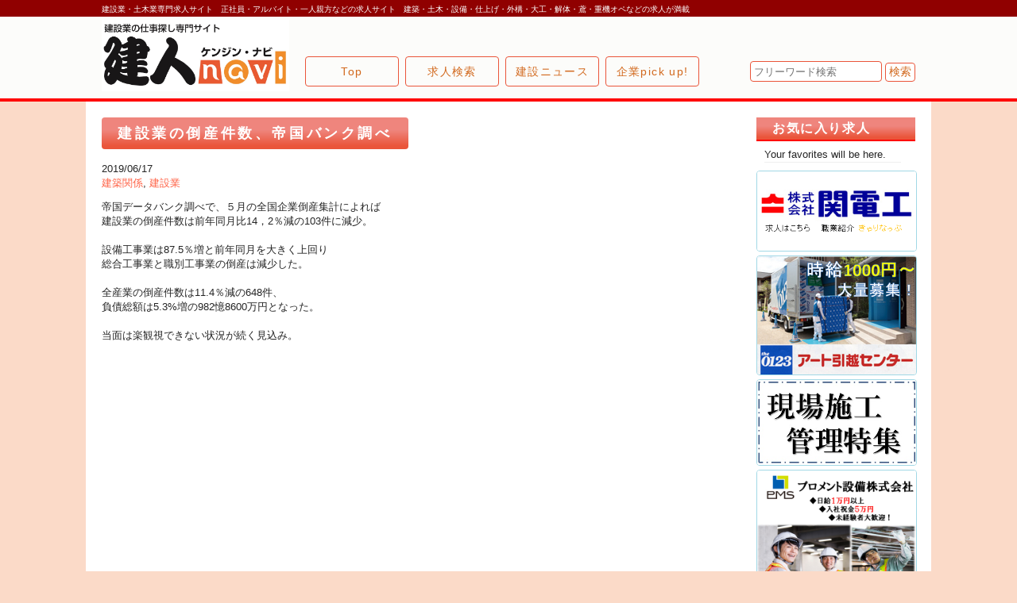

--- FILE ---
content_type: text/html; charset=UTF-8
request_url: https://kenjin-navi.com/archives/4864
body_size: 23060
content:
<!DOCTYPE html>
<html lang="ja">
<head>
	<meta charset="UTF-8">
	<!-- タイトル -->
	<title>建設業の倒産件数、帝国バンク調べ | 建人ナビ</title>
	<!--[if lt IE 9]>
	<script src="http://html5shiv.googlecode.com/svn/trunk/html5.js"></script>
	<![endif]-->
	

	<meta name="viewport" content="width=device-width,user-scalable=no,maximum-scale=1" />
	
	<!-- stylesheet -->
	<link rel="stylesheet" type="text/css" media="screen,print"
		href="https://kenjin-navi.com/wp/wp-content/themes/Nush3kenjin/style.css?1562572315" />
	
	<!-- stylesheet - bxslider -->
	<link href="https://kenjin-navi.com/wp/wp-content/themes/Nush3kenjin/js/jquery.bxslider.css" rel="stylesheet" />

	<!-- Favicon -->
	<link rel="Shortcut Icon" type="image/x-icon" href="http://kenjin-navi.com/wp/wp-content/uploads/2016/06/chara.png" />

	<link rel="alternate" type="application/atom+xml" title="建人ナビ Atom Feed" href="https://kenjin-navi.com/feed/atom" />
	<link rel="alternate" type="application/rss+xml" title="建人ナビ RSS Feed" href="https://kenjin-navi.com/feed" />
	<link rel="pingback" href="https://kenjin-navi.com/wp/xmlrpc.php" />
	
	
	    <script>
        var ajaxurl = 'https://kenjin-navi.com/wp/wp-admin/admin-ajax.php';
    </script>

<!-- All in One SEO Pack 3.2.7 によって Michael Torbert の Semper Fi Web Design[80,110] -->
<meta name="description"  content="帝国データバンク調べで、５月の全国企業倒産集計によれば 建設業の倒産件数は前年同月比14，2％減の103件に減少。 設備工事業は87.5％増と前年同月を大きく上回り 総合工事業と職別工事業の倒産は減少した。 全産業の倒産件数は11.4％減の648件、 負債総額は5.3%増の982憶8600万円となった。" />

<meta name="keywords"  content="建築関係,建設業" />

<script type="application/ld+json" class="aioseop-schema">{"@context":"https://schema.org","@graph":[{"@type":"Organization","@id":"https://kenjin-navi.com/#organization","url":"https://kenjin-navi.com/","name":"\u5efa\u4eba\u30ca\u30d3","sameAs":[]},{"@type":"WebSite","@id":"https://kenjin-navi.com/#website","url":"https://kenjin-navi.com/","name":"\u5efa\u4eba\u30ca\u30d3","publisher":{"@id":"https://kenjin-navi.com/#organization"}},{"@type":"WebPage","@id":"https://kenjin-navi.com/archives/4864#webpage","url":"https://kenjin-navi.com/archives/4864","inLanguage":"ja","name":"\u5efa\u8a2d\u696d\u306e\u5012\u7523\u4ef6\u6570\u3001\u5e1d\u56fd\u30d0\u30f3\u30af\u8abf\u3079","isPartOf":{"@id":"https://kenjin-navi.com/#website"},"datePublished":"2019-06-17T04:13:12+00:00","dateModified":"2019-06-17T06:17:44+00:00"},{"@type":"Article","@id":"https://kenjin-navi.com/archives/4864#article","isPartOf":{"@id":"https://kenjin-navi.com/archives/4864#webpage"},"author":{"@id":"https://kenjin-navi.com/archives/author/wpmaster#author"},"headline":"\u5efa\u8a2d\u696d\u306e\u5012\u7523\u4ef6\u6570\u3001\u5e1d\u56fd\u30d0\u30f3\u30af\u8abf\u3079","datePublished":"2019-06-17T04:13:12+00:00","dateModified":"2019-06-17T06:17:44+00:00","commentCount":0,"mainEntityOfPage":{"@id":"https://kenjin-navi.com/archives/4864#webpage"},"publisher":{"@id":"https://kenjin-navi.com/#organization"},"articleSection":"\u5efa\u7bc9\u95a2\u4fc2, \u5efa\u8a2d\u696d"},{"@type":"Person","@id":"https://kenjin-navi.com/archives/author/wpmaster#author","name":"wpmaster","sameAs":[],"image":{"@type":"ImageObject","@id":"https://kenjin-navi.com/#personlogo","url":"https://secure.gravatar.com/avatar/5f0d198e5766139f37d724a2714718ee?s=96&d=mm&r=g","width":96,"height":96,"caption":"wpmaster"}}]}</script>
<link rel="canonical" href="https://kenjin-navi.com/archives/4864" />
<meta property="og:type" content="article" />
<meta property="og:title" content="建設業の倒産件数、帝国バンク調べ | 建人ナビ" />
<meta property="og:description" content="帝国データバンク調べで、５月の全国企業倒産集計によれば 建設業の倒産件数は前年同月比14，2％減の103件に減少。 設備工事業は87.5％増と前年同月を大きく上回り 総合工事業と職別工事業の倒産は減少した。 全産業の倒産件数は11.4％減の648件、 負債総額は5.3%増の982憶8600万円となった。 当面は楽観視できない状況が続く見込み。" />
<meta property="og:url" content="https://kenjin-navi.com/archives/4864" />
<meta property="og:site_name" content="建人ナビ" />
<meta property="article:published_time" content="2019-06-17T04:13:12Z" />
<meta property="article:modified_time" content="2019-06-17T06:17:44Z" />
<meta name="twitter:card" content="summary" />
<meta name="twitter:title" content="建設業の倒産件数、帝国バンク調べ | 建人ナビ" />
<meta name="twitter:description" content="帝国データバンク調べで、５月の全国企業倒産集計によれば 建設業の倒産件数は前年同月比14，2％減の103件に減少。 設備工事業は87.5％増と前年同月を大きく上回り 総合工事業と職別工事業の倒産は減少した。 全産業の倒産件数は11.4％減の648件、 負債総額は5.3%増の982憶8600万円となった。 当面は楽観視できない状況が続く見込み。" />
<!-- All in One SEO Pack -->
<link rel='dns-prefetch' href='//s.w.org' />
<link rel="alternate" type="application/rss+xml" title="建人ナビ &raquo; 建設業の倒産件数、帝国バンク調べ のコメントのフィード" href="https://kenjin-navi.com/archives/4864/feed" />
		<script type="text/javascript">
			window._wpemojiSettings = {"baseUrl":"https:\/\/s.w.org\/images\/core\/emoji\/11\/72x72\/","ext":".png","svgUrl":"https:\/\/s.w.org\/images\/core\/emoji\/11\/svg\/","svgExt":".svg","source":{"concatemoji":"https:\/\/kenjin-navi.com\/wp\/wp-includes\/js\/wp-emoji-release.min.js?ver=5.0.22"}};
			!function(e,a,t){var n,r,o,i=a.createElement("canvas"),p=i.getContext&&i.getContext("2d");function s(e,t){var a=String.fromCharCode;p.clearRect(0,0,i.width,i.height),p.fillText(a.apply(this,e),0,0);e=i.toDataURL();return p.clearRect(0,0,i.width,i.height),p.fillText(a.apply(this,t),0,0),e===i.toDataURL()}function c(e){var t=a.createElement("script");t.src=e,t.defer=t.type="text/javascript",a.getElementsByTagName("head")[0].appendChild(t)}for(o=Array("flag","emoji"),t.supports={everything:!0,everythingExceptFlag:!0},r=0;r<o.length;r++)t.supports[o[r]]=function(e){if(!p||!p.fillText)return!1;switch(p.textBaseline="top",p.font="600 32px Arial",e){case"flag":return s([55356,56826,55356,56819],[55356,56826,8203,55356,56819])?!1:!s([55356,57332,56128,56423,56128,56418,56128,56421,56128,56430,56128,56423,56128,56447],[55356,57332,8203,56128,56423,8203,56128,56418,8203,56128,56421,8203,56128,56430,8203,56128,56423,8203,56128,56447]);case"emoji":return!s([55358,56760,9792,65039],[55358,56760,8203,9792,65039])}return!1}(o[r]),t.supports.everything=t.supports.everything&&t.supports[o[r]],"flag"!==o[r]&&(t.supports.everythingExceptFlag=t.supports.everythingExceptFlag&&t.supports[o[r]]);t.supports.everythingExceptFlag=t.supports.everythingExceptFlag&&!t.supports.flag,t.DOMReady=!1,t.readyCallback=function(){t.DOMReady=!0},t.supports.everything||(n=function(){t.readyCallback()},a.addEventListener?(a.addEventListener("DOMContentLoaded",n,!1),e.addEventListener("load",n,!1)):(e.attachEvent("onload",n),a.attachEvent("onreadystatechange",function(){"complete"===a.readyState&&t.readyCallback()})),(n=t.source||{}).concatemoji?c(n.concatemoji):n.wpemoji&&n.twemoji&&(c(n.twemoji),c(n.wpemoji)))}(window,document,window._wpemojiSettings);
		</script>
		<style type="text/css">
img.wp-smiley,
img.emoji {
	display: inline !important;
	border: none !important;
	box-shadow: none !important;
	height: 1em !important;
	width: 1em !important;
	margin: 0 .07em !important;
	vertical-align: -0.1em !important;
	background: none !important;
	padding: 0 !important;
}
</style>
<link rel='stylesheet' id='wpfp-css' href='https://kenjin-navi.com/wp/wp-content/plugins/wp-favorite-posts/wpfp.css' type='text/css' />
<link rel='stylesheet' id='wp-block-library-css'  href='https://kenjin-navi.com/wp/wp-includes/css/dist/block-library/style.min.css?ver=5.0.22' type='text/css' media='all' />
<link rel='stylesheet' id='contact-form-7-css'  href='https://kenjin-navi.com/wp/wp-content/plugins/contact-form-7/includes/css/styles.css?ver=5.1.1' type='text/css' media='all' />
<link rel='stylesheet' id='wp-pagenavi-css'  href='https://kenjin-navi.com/wp/wp-content/plugins/wp-pagenavi/pagenavi-css.css?ver=2.70' type='text/css' media='all' />
<link rel='stylesheet' id='jquery-ui-smoothness-css'  href='https://kenjin-navi.com/wp/wp-content/plugins/contact-form-7/includes/js/jquery-ui/themes/smoothness/jquery-ui.min.css?ver=1.11.4' type='text/css' media='screen' />
<link rel='stylesheet' id='jquery.lightbox.min.css-css'  href='https://kenjin-navi.com/wp/wp-content/plugins/wp-jquery-lightbox/styles/lightbox.min.css?ver=1.4.8.2' type='text/css' media='all' />
<script type='text/javascript' src='https://kenjin-navi.com/wp/wp-includes/js/jquery/jquery.js?ver=1.12.4'></script>
<script type='text/javascript' src='https://kenjin-navi.com/wp/wp-includes/js/jquery/jquery-migrate.min.js?ver=1.4.1'></script>
<script type='text/javascript' src='https://kenjin-navi.com/wp/wp-content/themes/Nush3kenjin/js/jquery.bxslider.min.js?ver=5.0.22'></script>
<script type='text/javascript' src='https://kenjin-navi.com/wp/wp-content/themes/Nush3kenjin/script.php?ver=5.0.22'></script>
<script type='text/javascript' src='https://kenjin-navi.com/wp/wp-content/plugins/wp-favorite-posts/script.js?ver=1.6.8'></script>
<link rel='https://api.w.org/' href='https://kenjin-navi.com/wp-json/' />
<link rel="EditURI" type="application/rsd+xml" title="RSD" href="https://kenjin-navi.com/wp/xmlrpc.php?rsd" />
<link rel="wlwmanifest" type="application/wlwmanifest+xml" href="https://kenjin-navi.com/wp/wp-includes/wlwmanifest.xml" /> 
<link rel='prev' title='改正建設業法が成立' href='https://kenjin-navi.com/archives/4862' />
<link rel='next' title='青森の元気な建設業者ガイドブック昨年に続き２回目の作成' href='https://kenjin-navi.com/archives/4868' />
<meta name="generator" content="WordPress 5.0.22" />
<link rel='shortlink' href='https://kenjin-navi.com/?p=4864' />
<link rel="alternate" type="application/json+oembed" href="https://kenjin-navi.com/wp-json/oembed/1.0/embed?url=https%3A%2F%2Fkenjin-navi.com%2Farchives%2F4864" />
<link rel="alternate" type="text/xml+oembed" href="https://kenjin-navi.com/wp-json/oembed/1.0/embed?url=https%3A%2F%2Fkenjin-navi.com%2Farchives%2F4864&#038;format=xml" />
<script type="text/javascript">
	window._se_plugin_version = '8.1.9';
</script>

<!-- Global site tag (gtag.js) - Google Ads: 775838516 --> <script async src="https://www.googletagmanager.com/gtag/js?id=AW-775838516"></script><script> window.dataLayer = window.dataLayer || []; function gtag(){dataLayer.push(arguments);} gtag('js', new Date()); gtag('config', 'AW-775838516'); </script>
	
<script>
  (function(i,s,o,g,r,a,m){i['GoogleAnalyticsObject']=r;i[r]=i[r]||function(){
  (i[r].q=i[r].q||[]).push(arguments)},i[r].l=1*new Date();a=s.createElement(o),
  m=s.getElementsByTagName(o)[0];a.async=1;a.src=g;m.parentNode.insertBefore(a,m)
  })(window,document,'script','https://www.google-analytics.com/analytics.js','ga');

  ga('create', 'UA-84831521-1', 'auto');
  ga('send', 'pageview');
gtag('config', 'AW-775838516');
</script>


	
</head>


<body>
<!-- ヘッダー -->
<header>
		<h2><div class="container">建設業・土木業専門求人サイト　正社員・アルバイト・一人親方などの求人サイト　建築・土木・設備・仕上げ・外構・大工・解体・鳶・重機オペなどの求人が満載</div></h2>
	
<div class="container">
	<!-- ロゴ -->
	<div id="headerlogo">
	<a href="https://kenjin-navi.com">
	<img src="http://kenjin-navi.com/wp/wp-content/uploads/2019/07/logo-1.jpg" alt="建人ナビ" /></a>	
	</div>

	<!-- 情報 -->
	<div id="headerinfo">
	<form role="search" method="get" id="searchform" action="https://kenjin-navi.com/">
    <div><label class="screen-reader-text" for="s">Search for:</label>
        <input type="text" value="" name="s" id="s" placeholder="フリーワード検索" />
	<input type="hidden" value="job" name="post_type" id="post_type" />
        <input type="submit" id="searchsubmit" value="検索" />
    </div>
</form>	</div>


<nav>
<div class="menu-%e3%83%a1%e3%82%a4%e3%83%b3%e3%83%a1%e3%83%8b%e3%83%a5%e3%83%bc-container"><ul id="menu-%e3%83%a1%e3%82%a4%e3%83%b3%e3%83%a1%e3%83%8b%e3%83%a5%e3%83%bc" class="menu"><li id="menu-item-8" class="menu-item menu-item-type-post_type menu-item-object-page menu-item-home menu-item-8"><a href="https://kenjin-navi.com/">Top</a></li>
<li id="menu-item-28" class="menu-item menu-item-type-post_type menu-item-object-page menu-item-28"><a href="https://kenjin-navi.com/jobsearch">求人検索</a></li>
<li id="menu-item-29" class="menu-item menu-item-type-post_type menu-item-object-page menu-item-29"><a href="https://kenjin-navi.com/news">建設ニュース</a></li>
<li id="menu-item-57" class="menu-item menu-item-type-post_type menu-item-object-page menu-item-57"><a href="https://kenjin-navi.com/special">企業pick up!</a></li>
</ul></div><div style="clear:both;"></div>
</nav>

</div>
<div style="clear:both;"></div>

</header>





<!-- コンテンツ -->
<div id="main" class="container">


<!-- TOP画像 -->


<article>

<h1>建設業の倒産件数、帝国バンク調べ</h1>
<section>
<div class="date">2019/06/17</div>
<div class="cate"><a href="https://kenjin-navi.com/archives/category/%e5%bb%ba%e7%af%89%e9%96%a2%e4%bf%82" rel="category tag">建築関係</a>, <a href="https://kenjin-navi.com/archives/category/%e5%bb%ba%e8%a8%ad%e6%a5%ad" rel="category tag">建設業</a></div>

<p>
帝国データバンク調べで、５月の全国企業倒産集計によれば<br />
建設業の倒産件数は前年同月比14，2％減の103件に減少。<br />
<br />
設備工事業は87.5％増と前年同月を大きく上回り<br />
総合工事業と職別工事業の倒産は減少した。<br />
<br />
全産業の倒産件数は11.4％減の648件、<br />
負債総額は5.3%増の982憶8600万円となった。<br />
<br />
当面は楽観視できない状況が続く見込み。<br />
</p>

</section>

</article>



<aside>
<div id="wpfp-users_favorites" class="widget wpfp_users_favorites_widget_view"><h3>お気に入り求人</h3><ul><li>Your favorites will be here.</li></ul></div>


<div class="side_banner">

<a href="http://kenjin-navi.com/?s=%E6%A0%AA%E5%BC%8F%E4%BC%9A%E7%A4%BE%E9%96%A2%E9%9B%BB%E5%B7%A5&post_type=job">
<img width="284" height="142" src="https://kenjin-navi.com/wp/wp-content/uploads/2017/05/0010ed2631d4052a3958e8bb49cd8ceb.png" class="attachment-post-thumbnail size-post-thumbnail wp-post-image" alt="関電工" /></a>


<a href="http://kenjin-navi.com/job/%e3%80%90%e5%bc%95%e8%b6%8a%e3%82%a2%e3%82%b7%e3%82%b9%e3%82%bf%e3%83%b3%e3%83%88%e3%80%91%e9%80%b1%e3%81%ab1%e6%97%a5%e3%80%9cok%e5%bc%95%e8%b6%8a%e3%81%97">
<img width="377" height="280" src="https://kenjin-navi.com/wp/wp-content/uploads/2016/10/296ab9f3c7995a9508ff8a5ac9739fba.bmp" class="attachment-post-thumbnail size-post-thumbnail wp-post-image" alt="アート引越し" /></a>


<a href="https://kenjin-navi.com/jobsearch?pref=a0&g=%25e6%2596%25bd%25e5%25b7%25a5%25e7%25ae%25a1%25e7%2590%2586&k=&es=%E3%81%AA%E3%81%97&submit=%E6%A4%9C%E7%B4%A2">
<img width="397" height="213" src="https://kenjin-navi.com/wp/wp-content/uploads/2018/06/a09feeba45f41363e440e6ebc61be895.jpg" class="attachment-post-thumbnail size-post-thumbnail wp-post-image" alt="施工管理" srcset="https://kenjin-navi.com/wp/wp-content/uploads/2018/06/a09feeba45f41363e440e6ebc61be895.jpg 397w, https://kenjin-navi.com/wp/wp-content/uploads/2018/06/a09feeba45f41363e440e6ebc61be895-300x161.jpg 300w" sizes="(max-width: 397px) 100vw, 397px" /></a>


<a href="https://kenjin-navi.com/?s=%E3%83%97%E3%83%AD%E3%83%A1%E3%83%B3%E3%83%88%E8%A8%AD%E5%82%99&post_type=job">
<img width="960" height="720" src="https://kenjin-navi.com/wp/wp-content/uploads/2019/11/8e979d81b06e7529458d22d9cf21eff2-1.jpg" class="attachment-post-thumbnail size-post-thumbnail wp-post-image" alt="プロメント設備" srcset="https://kenjin-navi.com/wp/wp-content/uploads/2019/11/8e979d81b06e7529458d22d9cf21eff2-1.jpg 960w, https://kenjin-navi.com/wp/wp-content/uploads/2019/11/8e979d81b06e7529458d22d9cf21eff2-1-300x225.jpg 300w, https://kenjin-navi.com/wp/wp-content/uploads/2019/11/8e979d81b06e7529458d22d9cf21eff2-1-768x576.jpg 768w" sizes="(max-width: 960px) 100vw, 960px" /></a>


<a href="https://www.mhlw.go.jp/stf/seisakunitsuite/bunya/koyou_roudou/jinzaikaihatsu/kyouiku.html">
<img width="960" height="720" src="https://kenjin-navi.com/wp/wp-content/uploads/2019/11/5621deba8a18b839c7a4321764bb05e8-2.jpg" class="attachment-post-thumbnail size-post-thumbnail wp-post-image" alt="厚生労働省給付金制度" srcset="https://kenjin-navi.com/wp/wp-content/uploads/2019/11/5621deba8a18b839c7a4321764bb05e8-2.jpg 960w, https://kenjin-navi.com/wp/wp-content/uploads/2019/11/5621deba8a18b839c7a4321764bb05e8-2-300x225.jpg 300w, https://kenjin-navi.com/wp/wp-content/uploads/2019/11/5621deba8a18b839c7a4321764bb05e8-2-768x576.jpg 768w" sizes="(max-width: 960px) 100vw, 960px" /></a>

</div><!-- /side_banner -->

</aside><div style="clear: both;"></div>
</div>
<!-- / コンテンツ -->

<!-- フッター -->
<footer>
<div class="footer_menu_wrapper">
<div class="container">
<div class="menu-%e3%83%95%e3%83%83%e3%82%bf%e3%83%bc%e3%83%a1%e3%83%8b%e3%83%a5%e3%83%bc-container"><ul id="menu-%e3%83%95%e3%83%83%e3%82%bf%e3%83%bc%e3%83%a1%e3%83%8b%e3%83%a5%e3%83%bc" class="menu"><li id="menu-item-83" class="menu-item menu-item-type-post_type menu-item-object-page menu-item-83"><a href="https://kenjin-navi.com/business">法人向け</a></li>
<li id="menu-item-65" class="menu-item menu-item-type-post_type menu-item-object-page menu-item-65"><a href="https://kenjin-navi.com/company">運営会社について</a></li>
<li id="menu-item-66" class="menu-item menu-item-type-post_type menu-item-object-page menu-item-66"><a href="https://kenjin-navi.com/terms">利用規約</a></li>
<li id="menu-item-210" class="menu-item menu-item-type-post_type menu-item-object-page menu-item-210"><a href="https://kenjin-navi.com/inquiry">求人掲載のお問合せ</a></li>
<li id="menu-item-421" class="menu-item menu-item-type-post_type menu-item-object-page menu-item-421"><a href="https://kenjin-navi.com/request">お申込み</a></li>
</ul></div><div style="clear: both;"></div>
</div>
</div>


<div class="container">
<a href="https://kenjin-navi.com"><img src="https://kenjin-navi.com/wp/wp-content/themes/Nush3kenjin/images/header/kenjintop_w800.png"  alt="建人ナビ" class="footerlogo" /></a>


<div style="clear: both;"></div>

<address>Copyright(c) 2016 クレストジャパン株式会社 All Rights Reserved.</address>
<p>東京・千葉・埼玉・神奈川の建設業、土木業求人サイト建人ナビ　内装・解体・電気工等業種別に情報を掲載</p>

</footer>



<script type='text/javascript'>
/* <![CDATA[ */
var wpcf7 = {"apiSettings":{"root":"https:\/\/kenjin-navi.com\/wp-json\/contact-form-7\/v1","namespace":"contact-form-7\/v1"},"jqueryUi":"1"};
/* ]]> */
</script>
<script type='text/javascript' src='https://kenjin-navi.com/wp/wp-content/plugins/contact-form-7/includes/js/scripts.js?ver=5.1.1'></script>
<script type='text/javascript' src='https://kenjin-navi.com/wp/wp-includes/js/jquery/ui/core.min.js?ver=1.11.4'></script>
<script type='text/javascript' src='https://kenjin-navi.com/wp/wp-includes/js/jquery/ui/datepicker.min.js?ver=1.11.4'></script>
<script type='text/javascript'>
jQuery(document).ready(function(jQuery){jQuery.datepicker.setDefaults({"closeText":"\u9589\u3058\u308b","currentText":"\u4eca\u65e5","monthNames":["1\u6708","2\u6708","3\u6708","4\u6708","5\u6708","6\u6708","7\u6708","8\u6708","9\u6708","10\u6708","11\u6708","12\u6708"],"monthNamesShort":["1\u6708","2\u6708","3\u6708","4\u6708","5\u6708","6\u6708","7\u6708","8\u6708","9\u6708","10\u6708","11\u6708","12\u6708"],"nextText":"\u6b21","prevText":"\u524d","dayNames":["\u65e5\u66dc\u65e5","\u6708\u66dc\u65e5","\u706b\u66dc\u65e5","\u6c34\u66dc\u65e5","\u6728\u66dc\u65e5","\u91d1\u66dc\u65e5","\u571f\u66dc\u65e5"],"dayNamesShort":["\u65e5","\u6708","\u706b","\u6c34","\u6728","\u91d1","\u571f"],"dayNamesMin":["\u65e5","\u6708","\u706b","\u6c34","\u6728","\u91d1","\u571f"],"dateFormat":"yy\u5e74mm\u6708d\u65e5","firstDay":1,"isRTL":false});});
</script>
<script type='text/javascript' src='https://kenjin-navi.com/wp/wp-includes/js/jquery/ui/widget.min.js?ver=1.11.4'></script>
<script type='text/javascript' src='https://kenjin-navi.com/wp/wp-includes/js/jquery/ui/button.min.js?ver=1.11.4'></script>
<script type='text/javascript' src='https://kenjin-navi.com/wp/wp-includes/js/jquery/ui/spinner.min.js?ver=1.11.4'></script>
<script type='text/javascript' src='https://kenjin-navi.com/wp/wp-content/plugins/wp-jquery-lightbox/jquery.touchwipe.min.js?ver=1.4.8.2'></script>
<script type='text/javascript'>
/* <![CDATA[ */
var JQLBSettings = {"showTitle":"1","showCaption":"1","showNumbers":"1","fitToScreen":"0","resizeSpeed":"400","showDownload":"0","navbarOnTop":"0","marginSize":"0","slideshowSpeed":"4000","prevLinkTitle":"\u524d\u306e\u753b\u50cf","nextLinkTitle":"\u6b21\u306e\u753b\u50cf","closeTitle":"\u30ae\u30e3\u30e9\u30ea\u30fc\u3092\u9589\u3058\u308b","image":"\u753b\u50cf ","of":"\u306e","download":"\u30c0\u30a6\u30f3\u30ed\u30fc\u30c9","pause":"(\u30b9\u30e9\u30a4\u30c9\u30b7\u30e7\u30fc\u3092\u505c\u6b62\u3059\u308b)","play":"(\u30b9\u30e9\u30a4\u30c9\u30b7\u30e7\u30fc\u3092\u518d\u751f\u3059\u308b)"};
/* ]]> */
</script>
<script type='text/javascript' src='https://kenjin-navi.com/wp/wp-content/plugins/wp-jquery-lightbox/jquery.lightbox.min.js?ver=1.4.8.2'></script>
<script type='text/javascript' src='https://kenjin-navi.com/wp/wp-includes/js/wp-embed.min.js?ver=5.0.22'></script>
<script type='text/javascript' src='http://ajax.googleapis.com/ajax/libs/jqueryui/1.10.3/i18n/jquery.ui.datepicker-ja.js?ver=5.0.22'></script>
</body>
</html>

--- FILE ---
content_type: text/css
request_url: https://kenjin-navi.com/wp/wp-content/themes/Nush3kenjin/style.css?1562572315
body_size: 38469
content:
/*
Theme Name: Nush2
Description: シンプルなテンプレート
Version: 1.0
Author: Shun_Ishihara
*/

*{margin:0;padding:0;}

body{
font: 13px/1.4 "メイリオ","Meiryo",arial,"ヒラギノ角ゴ Pro W3","Hiragino Kaku Gothic Pro",Osaka,"ＭＳ Ｐゴシック","MS PGothic",Sans-Serif;
color:#252525;
background:  #fbdac8; 		/* #fbdac8 */
}

a{color:#ff6347;text-decoration:none;}
a:hover{color:#50750c;}
a:active, a:focus {outline: 0;}
img{border:0;}
.clear{clear:both;}

/* リスト位置調節 */
ul,ol{margin-left: 0;list-style: none;}
li{margin-bottom: 0;}

/* html5新要素 */
header, nav, article, aside, section, footer {
    display:block;
}

/*********************************************************************************************************
レスポンシブ
*************/
img{
	max-width: 100%;
	height: auto;
}
table{
	max-width: 100%;
}
div{
	max-width: 100%;
}
iframe{
	max-width: 90%;
	margin: 0 auto;
}
/*************
769px以上（PC）
*************/
@media all and (min-width: 769px){
	.container{
		width: 1024px;
		max-width: none;
		margin: 0 auto;
		padding: 0 20px;
	}
	.pc_hide{
		display: none;
	}
	header{
	}
	#headerlogo{
		float: left;
	}
	#headerlogo img{
		margin: 4px 0;
		height: 90px;
	}
	#headerinfo{
		padding-top: 56px;
		float: right;
	}
	nav{
		padding-top: 50px;
	}
	nav ul{
		padding: 0 10px;
		height: 28px;
	}
	nav ul a{
		font-size: 14px;
		letter-spacing: 0.1em;
		line-height:28px;
		margin: 0 8px 0 0;
		padding: 4px 8px;
		width: 100px;
	}
	#topimage{
	}
	article{
		width: 800px;	/* 1024px */
	}

	.tablet{
		display: none;
	}

	div.news_box{
		float: left;
		width: 47%;
		margin: 0px 1% 12px;
	}
	/* Topページ */
	div.quick_search{
	}
	span.quick_search_title{
		float: left;
		display: inline-block;
	}
	div.quick_search form select{
		width: 120px;
	}
	div.button_quick_wrapper{
		float: left;
	}
	div.area_map_wrapper{
		float:right;
		padding: 20px 20px;	/* padding: 20px 20px; */
	}
	div.area_map{
		float:left;
		margin: 0 0;
	}

	ul.area_list_prefecture{
		width: 252px;
	}
	.area_list_region_box_header{
		width: 88px;
	}

	div.area_description{
		width: 384px;		/* width: 478px; */
	}
	div.area_description_left{
		float: left;
	}

	ul.area_description_list_arrow{
		margin: 0 4px 0 4px;
	}
	ul.area_description_list_arrow li{
		margin: 0 8px 4px 0;
		font-size: 13px;
	}
	ul.area_description_list_arrow li a{
		padding-left: 16px;
	}

	div.specialbox{
		margin: 0px 8px 16px 0px;
		height: 120px;
	}
	div.specialbox_fixate{
		width: 440px;
	}
	div.specialbox_business{
		width: 255px;
	}
	a.front_button{
		margin: 8px 8px 8px 0;
		padding: 8px;
		width: 172px;
	}
	/* サイドバー */
	aside{
		float: right;
		width: 200px;
	}
	/* フッター */
	footer ul.menu{
		float: right;
	}
	/* 求人 */
	div.job_search{
		padding: 25px 50px;
		border: 1px solid #a9a9a9;
    			border-radius: 20px;        /* CSS3草案 */  
    			-webkit-border-radius: 20px;    /* Safari,Google Chrome用 */  
    			-moz-border-radius: 20px;   /* Firefox用 */ 
	}
	table.job_search_table{
		width: 700px;		/* 900px */
	}
	table.job_search_table th{
		width: 120px;
	}

	div.job_info_left{
		width: 200px;
	}
	div.job_info_left img{
		width: 180px;
	}
	div.job_info_right{
		width: 570px;
		float: right;
	}

	table.job_detail th{
		width: 120px;
		padding: 8px;
	}
	table.job_detail td{
		padding: 8px;
	}
	table.job_detail_items th{
		width: 56px;
		font-size: 13px;
	}
	
	span.button{
		margin: 20px;
		width: 200px;
		height: 65px;
	}
	span.button > a, span.button span.wpfp-span a{
		line-height: 65px;
		font-size:18px;
	}
	span.button img.button_icon{
		top: 20px;
		left: 10px;
	}
	span.button img.button_icon_tel{
		top: 15px;
		left: 52px;
	}
	span.button span.wpfp-span img{
		top: 18px;
		left: 18px;
		width: 24px;
	}

	.close_window{
		float: left;
	}
	/* 会社紹介 */
	table.companytable{
		width: 600px;
	}
	table.companytable th{
		width: 120px;
		padding: 20px;
	}
	table.companytable td{
		padding: 20px;
	}
	.company_infomation{
		width: 600px;
	}
	/* お問い合わせ */
	table.contacttable{
		margin: 0 auto;
		width: 600px;
	}
	table.contacttable th{
		width: 160px;
		padding: 10px;
	}
	table.contacttable td{
	}

	
}
/*************
768px以下（タブレット）
*************/
@media all and (max-width: 768px){
	.container{
		width: 92%;
		margin: 0 auto;
		padding: 0 2%;
	}
	.responsive_hide{
		display: none;
	}
	#headerlogo{
		display: block;
		float: none;
		text-align: center;
	}
	#headerlogo img{
		margin: 4px 0;
		width: 50%;
	}
	#headerinfo{
		margin-top: 4px;
		margin-bottom: 8px;
		display: block;
		clear: both;
		text-align: center;
	}
	nav{
		text-align: center;
	}
	nav ul{
		width: 100%;
		padding: 0 10px;
	}
	nav ul li{
		width: 120px;
		margin: 1px 4px 4px 0;
	}
	nav ul a{
		padding: 16px 0;
		font-size: 13px;
		margin: 0 8px 0 0;
		padding: 4px 8px;
		width: 80%;
		line-height:28px;
	}
	#topimage{
		/* display: none; */
	}
	article{
		width: 100%;
	}

	div.news_box{
		margin-bottom: 12px;
	}

	/* Topページ */
	div.quick_search{
    		border-radius: 6px;        /* CSS3草案 */  
    		-webkit-border-radius: 6px;    /* Safari,Google Chrome用 */  
    		-moz-border-radius: 6px;   /* Firefox用 */ 
	}
	span.quick_search_title{
		display: block;
		text-align: center;
	}
	div.quick_search form select{
		width: 48%;
	}
	div.quick_search input.button_quick{
		width: 40%;
	}
	div.button_quick_wrapper{
		display: block;
		text-align: center;
	}
	div.area_map_wrapper{
		clear: both;
		width: 96%;
		padding: 4px;
	}
	div.area_map_wrapper{
		margin-bottom: 16px;
	}
	div.area_map{
	}
	div.area_description{
		width: 100%;
	}
	div.area_description_left{
		width: 100%;
	}
	div.area_description_left img{
		width: 48%;
		float: left;
		margin: 0 1% 8px 0;
	}

	ul.area_list_prefecture{
	}
	.area_list_region_box_header{
		width: 100px;
	}


	ul.area_description_list_arrow{
		margin: 0 4px;
	}
	ul.area_description_list_arrow li{
		min-width: 32%;
		margin: 0 4px 8px 0;
		font-size: 13px;
	}
	ul.area_description_list_arrow li a{
		padding-left: 13px;
	}

	div.specialbox{
		margin: 0px 1% 16px 0px;
		height: 120px;
	}
	div.specialbox_fixate{
		width: 48%;
	}
	div.specialbox_business{
		width: 48%;
	}
	a.front_button{
		margin: 1%;
		padding: 2% 0;
		width: 29%;
	}
	/* サイドバー */
	aside{
		float: left;
	}
	aside img{
		max-width: 46%;
		margin: 1%;
		float: left;
	}
	/* フッター */
	footer ul.menu{
		float: right;
	}

	/* 求人 */
	div.job_search{
		padding: 5px 10px;
		border: 1px solid #a9a9a9;
    			border-radius: 10px;        /* CSS3草案 */  
    			-webkit-border-radius: 10px;    /* Safari,Google Chrome用 */  
    			-moz-border-radius: 10px;   /* Firefox用 */ 
	}
	table.job_search_table{
		width: 99%;
	}
	table.job_search_table th{
		width: 100px;
	}

	div.job_info_left{
		display: block;
	}
	div.job_info_left img{
		width: 45%;
		float: left;
		margin: 0 2% 2% 0;
	}
	div.job_info_left_info{
		width: 45%;
		float: left;
		font-size: 16px;
	}
	div.job_info_right{
		clear: both;
		display: block;
	}

	table.job_detail th{
		width: 64px;
		font-size: 14px;
		padding: 8px;
	}
	table.job_detail td{
		padding: 8px;
	}

	ul.job_info_list{
		font-size: 13px;
	}

	span.button{
		margin: 10px;
		width: 140px;
		height: 48px;
	}
	span.button > a, span.button span.wpfp-span a{
		line-height: 48px;
		font-size:13px;
	}
	span.button img.button_icon{
		top: 16px;
		left: 5px;
		width: 28px;
	}
	span.button img.button_icon_tel{
		top: 12px;
		left: 25px;
		width: 28px;
	}
	span.button span.wpfp-span img{
		top: 14px;
		left: 12px;
		width: 18px;
	}

	.close_window{
	}
	/* 会社紹介 */
	table.companytable{
	}
	table.companytable th{
		width: 120px;
		padding: 20px;
	}
	table.companytable td{
		padding: 20px;
	}
	/* お問い合わせ */
	table.contacttable{
		margin: 0 auto;
	}
	table.contacttable th{
		width: 160px;
		padding: 10px;
	}
	table.contacttable td{
		padding: 10px;
	}
}
/*************
450px以下
*************/
@media  all and (max-width:450px){
	.container{
	}
	.responsive_hide{
		display: none;
	}
	#headerlogo img{
		width: 80%;
	}
	nav ul{
	}
	nav ul li{
		width: 48%;
	}
	nav ul a{
		font-size: 13px;
	}
	article{
		width: 100%;
	}

	/* Topページ */
	div.quick_search{
	}
	div.quick_search form select{
		width: 46%;
	}
	div.area_map{
	}
	div.area_description{
		width: 100%;
	}

	ul.area_list_prefecture{
	}
	.area_list_region_box_header{
	}

	div.area_description_left img{
		width: 100%;
		float: none;
		margin: 0 0 8px 0;
	}

	ul.area_description_list_arrow{
		margin: 0 2px;
	}
	ul.area_description_list_arrow li{
		min-width: 48.5%;
		margin: 0 4px 8px 0;
		font-size: 12px;
	}
	ul.area_description_list_arrow li a{
		padding-left: 13px;
	}


	div.specialbox_fixate{
		width: 98%;
	}
	div.specialbox_business{
		width: 98%;
	}
	a.front_button{
		margin: 2%;
		padding: 2% 0;
		width: 45%;
	}
	/* フッター */
	footer ul.menu{
		float: left;
	}

	/* 求人 */
	div.job_search{
		padding: 2px 4px;
		border: 1px solid #a9a9a9;
    			border-radius: 4px;        /* CSS3草案 */  
    			-webkit-border-radius: 4px;    /* Safari,Google Chrome用 */  
    			-moz-border-radius: 4px;   /* Firefox用 */ 
	}
	table.job_search_table th{
		width: 60px;
	}

	div.job_info_left{
	}
	div.job_info_left img{
	}
	div.job_info_right{
	}
	div.job_info_left_info{
		font-size: 14px;
	}
	table.job_detail{
		max-width: 97%;
		table-layout: fixed;
	}
	table.job_detail th{
		width: 25%;
		padding: 2%;
	}
	table.job_detail td{
		width: 69%;
		padding: 2%;
		overflow: hidden;
	}
	table.job_detail_items th{
		width: 30%;
		text-align: right;
	}
	table.job_detail_items th:after{
	}
	table.job_detail_items td{
		width: 60%;
	}
	table.job_detail_items *.smart_invisible{
		display: none;
	}


	span.button{
		margin: 5px;
		width: 120px;
		height: 48px;
	}
	span.button > a, span.button span.wpfp-span a{
		line-height: 48px;
		font-size:11px;
	}
	span.button img.button_icon{
		top: 16px;
		left: 5px;
		width: 28px;
	}
	span.button img.button_icon_tel{
		top: 12px;
		left: 16px;
		width: 20px;
	}
	span.button span.wpfp-span img{
		top: 14px;
		left: 8px;
		width: 18px;
	}

	.close_window{
	}
	/* 会社紹介 */
	table.companytable{
	}
	table.companytable th{
		width: 80px;
		padding: 10px;
	}
	table.companytable td{
		padding: 10px;
	}
	/* お問い合わせ */
	table.contacttable{
		width: 100%;
	}
	table.contacttable th{
		width: 80px;
		padding: 10px;
	}
	table.contacttable td{
		padding: 10px;
	}
}
/*********************************************************************************************************
/*************
/* 全体
*************/
/*************
/* ヘッダー
*************/
header{
	background: #fcfcfa;
	/* background:#d67320; */
	/* background: linear-gradient(to bottom, #ffffff 50%, #a9a9a9 80% ); */
	border-bottom: 4px solid red;
}
header h2,header h1 {
	display: block;
	margin: 0;
	padding: 7px 0 4px;
	line-height: 10px;
	color: #ffffff;
	font-size: 10px;
	font-weight: normal;
	letter-spacing: 0em;
	border: none;
	background: none #900000;
    		border-radius: 0px;        /* CSS3草案 */  
    		-webkit-border-radius: 0px;    /* Safari,Google Chrome用 */  
    		-moz-border-radius: 0px;   /* Firefox用 */
}
#headerlogo{
}
#headerinfo{
}
form.searchform{
	display: inline-block;
}
input#s{
	width: 160px;
	height: 24px;
	padding-left: 4px;
	font-size: 13px;
	border: 1px solid #ea553a;

    		border-radius: 4px;        /* CSS3草案 */  
    		-webkit-border-radius: 4px;    /* Safari,Google Chrome用 */  
    		-moz-border-radius: 4px;   /* Firefox用 */
}
input#searchsubmit{
	padding: 2px 4px;
	font-size: 14px;

	border: 1px solid #ea553a;
    		border-radius: 4px;        /* CSS3草案 */  
    		-webkit-border-radius: 4px;    /* Safari,Google Chrome用 */  
    		-moz-border-radius: 4px;   /* Firefox用 */
	color: #d2691e;
	background: #FFFFFF;
}
input#searchsubmit:hover{
	color: #FFFFFF;
	background: #ea553a;
}
/*************
/* トップナビゲーション
*************/
nav{
	display: inline-block;

	margin-left: 20px;
	font-size: 15px;
	font-weight: normal;

	/* background: #f8f4e6; */
}
nav ul{
	float: left;
	display: inline-block;
	padding: 0 0 0 0;
}
nav li{
	display: inline-block;
	float:left;
	list-style:none;
}
nav a{
	display: inline-block;
	border: 1px solid #ea553a;
    		border-radius: 4px;        /* CSS3草案 */  
    		-webkit-border-radius: 4px;    /* Safari,Google Chrome用 */  
    		-moz-border-radius: 4px;   /* Firefox用 */

	display: inline-block;
	text-align:center;
	vertical-align: middle;
	color: #d2691e;
	letter-spacing: 0.1em;

}
nav a:hover, nav li.current-menu-item a{
	color: #FFFFFF;
	background: #ea553a;
	background: linear-gradient(to bottom, #ef857d 40%, #ea553a 90%); 
}
/*************
/* トップ画像
*************/
#topimage{
	width: 1024px;
	margin: 0 auto;
	padding: 8px 0;
}
#topimage img{
	width: 100%;
}

/*************
メイン（右側）コンテンツ
*************/
#main{
	clear: both;
	padding-top: 20px;
	background: #FFFFFF;
}
.mytopimage{
}
article {
	float: left;
	padding: 0 0 15px 0;
	display: block;
}
.contents{
	padding: 0 4px 16px 4px;
}
section{
	margin: 0 0 24px 0;
}
section.loop{
	padding: 8px;
	border: 8px solid #e6eae6;

    		border-radius: 4px;        /* CSS3草案 */  
    		-webkit-border-radius: 4px;    /* Safari,Google Chrome用 */  
    		-moz-border-radius: 4px;   /* Firefox用 */
}
div.loopcontents{
}

img.mainbanner{
	width: 100%;
	height: 120px;
}
/* 見出し */
h1{
	display: inline-block;

	margin: 0 0 16px 0;
	padding: 0 20px 0px 20px;
	background: #ea553a;
	background: linear-gradient(to bottom, #ef857d 40%, #ea553a 90%); 
	color: #FFFFFF;
	font-weight: bold;
	font-size: 18px;
	letter-spacing: 0.2em;
	line-height: 40px;
    		border-radius: 4px;        /* CSS3草案 */  
    		-webkit-border-radius: 4px;    /* Safari,Google Chrome用 */  
    		-moz-border-radius: 4px;   /* Firefox用 */
}


h2{
	display: inline-block;

	margin: 0 0 12px 0;
	padding: 0 16px;
	line-height: 36px;
	background: #ea553a;
	background: linear-gradient(to bottom, #ef857d 40%, #ea553a 90%); 
	color: #FFFFFF;
	font-weight: bold;
	font-size: 16px;
	letter-spacing: 0.1em;

    		border-radius: 8px;        /* CSS3草案 */  
    		-webkit-border-radius: 8px;    /* Safari,Google Chrome用 */  
    		-moz-border-radius: 8px;   /* Firefox用 */
}

h2 a{
	color: #FFFFFF;
}

/* ++ 新マップで使用 ++ */
h2.mapheader2{
	display: inline-block;
	position: absolute;
	margin: 0 0 12px 0;
	padding: 0 16px;
	font-size: 15px;
	font-weight: bold;
	line-height: 36px;
	color: red;
	background: #FFFFFF;
	border-left: 8px solid red;
}

/* ++ 旧マップで使用 ++ */
h2.mapheader{
	display: block;
	margin: 0 0 12px 0;
	padding: 0 0 0 16px;
	font-size: 15px;
	font-weight: bold;
	line-height: 36px;
	color: red;
	background: #FFFFFF;
	border-left: 8px solid red;
}
/* ++ 旧マップここまで ++ */

h2#search_result{
	display: block;
}


h3{
	margin: 0 0 10px 0;
	padding: 0 0 0 4px;
	font-size: 20px;
	font-weight: bold;
	line-height: 30px;
	letter-spacing: 0.1em;
	border-bottom: 2px solid red;
}

h4{
	margin: 0 0 10px 0;
	padding: 0 0 0 4px;
	font-size: 15px;
	font-weight: bold;
	line-height: 30px;
	letter-spacing: 0.1em;
	border-bottom: 1px dotted green;
}

/* 段落 */
article p {
padding: 0 0 0 0;
}
/* 画像の配置 */
img.aligncenter {
    display: block;
    margin-left: auto;
    margin-right: auto;
}
img.alignright {
    padding: 4px;
    margin: 0 0 2px 7px;
    display: inline;
}
img.alignleft {
    padding: 4px;
    margin: 0 7px 2px 0;
    display: inline;
}
.alignright {
    float: right;
}
.alignleft {
    float: left;
}
/* 日付とカテゴリー */
.date{
	display:block;
	text-align: left;
}
.cate{
	display:block;
	text-align: left;
	margin: 0 0 12px 0;
}

/*************
サイド（左側）コンテンツ
*************/
aside {
	margin: 0;
	padding: 0;
}

aside p{margin-bottom: 20px;}

aside h3 {
	margin: 0 0 0 0;
	padding: 0 10px 0px 20px;
	background: #ea553a;
	background: linear-gradient(to bottom, #ef857d 40%, #ea553a 90%); 
	color: #FFFFFF;
	font-weight: bold;
	font-size: 16px;
	line-height: 28px;
}
aside .textwidget{
	padding: 8px;
}
aside ul{
	margin: 8px 8px 8px 5px;
	padding: 0;
}

aside li{
	margin: 0 10px 10px 5px;
	list-style: none;
	border-bottom: 1px solid #efefef;
}
aside div.side_banner img{
	border: 1px solid #a1d8e6;
    		border-radius: 4px;        /* CSS3草案 */  
    		-webkit-border-radius: 4px;    /* Safari,Google Chrome用 */  
    		-moz-border-radius: 4px;   /* Firefox用 */
}
/*************
/* フッター
*************/
footer{
	clear:both;
	border-top: 2px solid red;


	padding: 0 0;
	background: #FFFFFF; /* #231816 */
	color: #000000;
}
footer img.footerlogo{
	float: left;
	height: 80px;
	margin: 4px 0;
}
footer div.footer_menu_wrapper{
	display: block;
	background: red;		/* #900000	*/
	padding: 2px 0;
	text-align: center;
}
footer ul.menu{
	display: inline-block;
	list-style: none;
	
}
footer ul.menu li{
	float: left;
	display: inline-block;
	margin-left: 6px;
	padding: 0 0px 0 6px;
	border-left: 1px solid #FFFFFF;
}
footer ul.menu a{
	color: #FFFFFF;
}

address{
	padding: 4px 0;
	text-align: left;	/* center; */
	font-style:normal;
	font-size: 12px;
	color: #000000;	/* #FFFFFF; */
	clear: both;
	display:block;

	background: #FFFFFF; /* #900000; */
}
/*************
/* その他
*************/
/* 検索のcss */
.screen-reader-text {
	display: none;
}
#s {
	width:200px;
}
/*************
/* コメント
*************/
.commentlist{
	list-style: none;
}
.commentlist li {
	margin: 0 0 4px;
	padding: 4px;
	background: #F6F6F6;
}
.children{
	list-style: none;
}
/* 名前・日付 */
.comment-meta{
	display:block;
	border-bottom: 1px solid #909090;
}
.comment-author{
	font-weight: bold;
}
/* コメント内容 */
.comment-content{
}
#main .comment-content p{
	padding: 0 0 15px 0;
}
/*************
/* 汎用スタイル
*************/
select{
	font-size: 15px;
}
.src{
	overflow: scroll;
	height: 200px;
}
.src_kiyaku{
	overflow: scroll;
	height: 200px;
	font-size: 11px;
}
.src_kiyaku p{
	margin-bottom: 12px;
}
/* ++++++++++++ div ++++++++++++ */
.centering{
	clear: both;
	display: block;
	text-align: center;
}
.open{
}
.close{
	display: none;
}
.close_window{
	margin: 4px;
	padding: 20px;
	border: 2px double #f5ecf4;
	background: white;
}
.invisible{
	visibility: hidden;
}
.hidden{
	display: none;
}
/* タブ */
.tabs {
	margin: 0px;
	padding: 2px 2px 0;
	background-color: #ffffff;
	max-width: 90%;
}
.tabs > .tab {
  	display: inline-block;
	margin:0 1px 0 0;
	font-size: 12px;

	border-top: 1px solid #f7b977;
	border-right: 1px solid #f7b977;
	border-left: 1px solid #f7b977;
    		border-top-left-radius: 20px;        /* CSS3草案 */  
    		-webkit-border-top-left-radius: 20px;    /* Safari,Google Chrome用 */  
    		-moz-border-top-left-radius: 20px;   /* Firefox用 */ 
    		border-top-right-radius: 20px;        /* CSS3草案 */  
    		-webkit-border-top-right-radius: 20px;    /* Safari,Google Chrome用 */  
    		-moz-border-top-right-radius: 20px;   /* Firefox用 */ 
}
.tabs > .tab.active {
	font-size: 14px;
 	background-color: #f7b977;
}
.tab a{
  	display: inline-block;
	padding:5px 6px; 
	min-width: 72px;
	color:#000000;
	text-align: center;
    		border-top-left-radius: 20px;        /* CSS3草案 */  
    		-webkit-border-top-left-radius: 20px;    /* Safari,Google Chrome用 */  
    		-moz-border-top-left-radius: 20px;   /* Firefox用 */ 
    		border-top-right-radius: 20px;        /* CSS3草案 */  
    		-webkit-border-top-right-radius: 20px;    /* Safari,Google Chrome用 */  
    		-moz-border-top-right-radius: 20px;   /* Firefox用 */
}
.tab a:hover{
	background-color: #fbd8b5;
}
.panels > .panel {
	display: none;
}
.panels > .panel.active {
	display: block;
	padding: 8px 0 8px 8px;
	max-width: 90%;
	min-height: 100px;
 	background-color: #f7b977;
    		border-bottom-left-radius: 10px;        /* CSS3草案 */  
    		-webkit-border-bottom-left-radius: 10px;    /* Safari,Google Chrome用 */  
    		-moz-border-bottom-left-radius: 10px;   /* Firefox用 */ 
    		border-bottom-right-radius: 10px;        /* CSS3草案 */  
    		-webkit-border-bottom-right-radius: 10px;    /* Safari,Google Chrome用 */  
    		-moz-border-bottom-right-radius: 10px;   /* Firefox用 */
}
label.parent_term{
	font-weight: bold;
}
/* ++++ LoopSlider ++++ */
.loopslider {
	margin: 0 auto;
	width: 500px;
	height: 150px;
	max-width: none;
	text-align: left;
	position: relative;
	overflow: hidden;
}
.loopslider_wrap {
	max-width: none;
}

.loopslider ul {
/*	width: 100%;*/
	height: 100px;
	float: left;
	display: inline;
	overflow: hidden;
}
.loopslider ul li {
	width: 100px;
	height: 100px;
	float: left;
	display: inline;
	overflow: hidden;
}
.loopslider ul:after {
	content: ".";
	height: 0;
	clear: both;
	display: block;
	visibility: hidden;
}

.loopslider ul {
	display: inline-block;
	overflow: hidden;
}
/* ++++ TopPage ++++ */
div.frontbox{
	margin-bottom: 12px;
}
.front_message{
	padding: 8px;
	border: 8px solid #e6eae6;
}
div.specialbox{
	float: left;
	padding: 0;
	overflow: hidden;

    		border-radius: 4px;        /* CSS3草案 */  
    		-webkit-border-radius: 4px;    /* Safari,Google Chrome用 */  
    		-moz-border-radius: 4px;   /* Firefox用 */
}
div.specialbox h3{
	border: none;
	margin: 0 0 0 0;
	font-weight: bold;
	font-size: 15px;
	line-height: 24px;
	padding: 4px 0 0 34px;
	color: #FFFFFF;

	background: no-repeat;
	background-size: 30px 30px;

}
h3.special_banner{
	margin: 0;
	padding: 0;
	line-height: none;
	background: none;
	border: none;
}
h3.special_banner img{
	border: 1px solid #C3C3C3; 	/* #ea553a; */

    		border-radius: 4px;        /* CSS3草案 */  
    		-webkit-border-radius: 4px;    /* Safari,Google Chrome用 */  
    		-moz-border-radius: 4px;   /* Firefox用 */
}

div.specialbox_fixate{
	border: 1px solid #f9a600;
}
div.specialbox_fixate h3{
	background-color: #f9a600;
}
div.specialbox_business{
	border: 1px solid #ea553a;
}
div.specialbox_business h3{
	background-color: #ea553a;
}

div.specialbox h3 a{
	display: block;
	color: #FFFFFF;
}
div.specialbox_src{
	padding: 2px 4px;
	height: 120px;	/* 72px */
	overflow: scroll;
}
div.specialbox_src ul{
	font-size: 13px;
}
div.specialbox_src li{
	padding-left: 14px;
	background:url(images/parts/arrow002_01.gif) no-repeat left center;
}
a.front_button{
	display: inline-block;
	float: left;
	border: 1px solid #ea553a;


	font-weight: bold;
	text-align: center;
	
	background: no-repeat right center;
	background-size: 50px 50px;
    		border-radius: 4px;        /* CSS3草案 */  
    		-webkit-border-radius: 4px;    /* Safari,Google Chrome用 */  
    		-moz-border-radius: 4px;   /* Firefox用 */
}
a.front_button:hover{
	background-color: orange;
}
/* ++++ お知らせ ++++ */
/* お知らせボックス */
div.news_box{
	margin-bottom: 12px;
}
.news_box_list{
	height: 200px;
	overflow: scroll;
}
/* ++++ 求人情報 - クイックサーチ ++++ */
div.quick_search{
	display: block;
	margin: 0 0 12px 0;
	padding: 8px;
	background: #fbdac8;		/* #6b3f31; */
	vertical-align: middle;
    		border-radius: 8px;        /* CSS3草案 */  
    		-webkit-border-radius: 8px;    /* Safari,Google Chrome用 */  
    		-moz-border-radius: 8px;   /* Firefox用 */ 
}
div.quick_search span.quick_search_title{
	margin: 0 8px 4px 0;
	padding: 4px 8px;
	color: #ec6a52;		/* #FFFFFF; */
	font-size: 1.2em;
	font-weight: bold;
}
div.quick_search span.wanted_wrapper{
	display:none;		/* display: inline-block; */
	float: left;
	background: #FFFFFF;
	height: 22px;
	margin: 0 0 4px 0;
	padding: 4px 8px;
}
div.quick_search span.wanted{
	font-weight: bold;
	font-size: 16px;
	color: #900000;
}
div.quick_search form{
	float: left;
}
div.quick_search form select{
	float: left;
	margin: 0 8px 4px 0;
	height: 30px;
	border: 1px solid #C9C9C9;
    		border-radius: 4px;        /* CSS3草案 */  
    		-webkit-border-radius: 4px;    /* Safari,Google Chrome用 */  
    		-moz-border-radius: 4px;   /* Firefox用 */ 
}
div.button_quick_wrapper{
}
div.quick_search input.button_quick{
	display: inline-block;
	height: 30px;
	margin: 0 8px 0 4px;
	padding: 4px 20px;
    		border-radius: 4px;        /* CSS3草案 */  
    		-webkit-border-radius: 4px;    /* Safari,Google Chrome用 */  
    		-moz-border-radius: 4px;   /* Firefox用 */ 
	
	cursor: pointer;
	color: #FFFFFF;
	font-size: 1.2em;
	font-weight: bold;
	letter-spacing: 0.1em;
	border: none;
	background: #ea553a;
	background: linear-gradient(to bottom, #ef857d 40%, #ea553a 90%);
}
/* ++++ エリアナビ ++++ */
div.area_map_wrapper{
	background: #fbdac8;
    		border-radius: 8px;        /* CSS3草案 */  
    		-webkit-border-radius: 8px;    /* Safari,Google Chrome用 */  
    		-moz-border-radius: 8px;   /* Firefox用 */ 
}
div.area_description{
	float:left;
	padding: 0 0 10px 0;
	margin-right: 12px;
}
div.area_description_left{
	margin-top: 20px;
}
div.area_description_right{
	float: right;
	width: 1%;		/* width: 34%; */
}
ul.area_description_list{
	list-style: none;
	margin-left: 5px;
	padding: 10px 0;
	font-size: 12px;
}

div.area_list{
	display:block;
	margin: 0 0 8px 0;
	padding: 8px 8px;
	background: rgba(251,218,200,0.5);
    		border-radius: 8px;        /* CSS3草案 */  
    		-webkit-border-radius: 8px;    /* Safari,Google Chrome用 */  
    		-moz-border-radius: 8px;   /* Firefox用 */ 
}
ul.area_description_list li{
	margin: 0 10px 10px 5px;
	border-bottom: 1px solid #efefef;
}
ul.area_description_list_arrow{
	display: inline-block;
	list-style: none;
}
ul.area_description_list_arrow li{
	float: left;
}
ul.area_description_list_arrow li a{
	background: url(images/parts/2.png) no-repeat left center;
}
/* ++ 新マップ ++ */
div.area_map2{
	margin: 0 auto;
	position: relative;
	width: 340px;
	background-size: contain;
}
div.area_map2 img{
	min-width: 340px;
}
div.areabox-a{ left:200px; top:160px;}		/* 関東 */
div.areabox-b{ left:120px; top:160px;}		/* 関西 */
div.areabox-c{ left:200px; top:60px;}		/* 北海道・東北 */
div.areabox-d{ left:160px; top:120px;}		/* 中部 */
div.areabox-e{ left:50px; top:130px;}		/* 中国・四国 */
div.areabox-f{ left:20px; top:170px;}		/* 九州 */

/* 都道府県リスト */
.area_list_box{
}
.area_list_region_box{
	display: block;
	clear: both;
}


ul.area_list_prefecture{
	float: left;
	display: inline-block;
}
ul.area_list_prefecture li{
	display: inline-block;
	float: left;
	padding-right:6px;
}
ul.area_list_prefecture li a{
	color: #303030;
}
ul.area_list_prefecture li a:hover{
	text-decoration: underline;
}
.area_list_region_box_header{
	float: left;
	display: inline-block;
	font-weight: bold;
}

/* 旧マップと新マップで共有 */
div.areabox{
	display: inline-box;
	position: absolute;
}
div.areabox a{
	padding: 4px 8px;
	background: #FFFFFF;
    		border-radius: 4px;        /* CSS3草案 */  
    		-webkit-border-radius: 4px;    /* Safari,Google Chrome用 */  
    		-moz-border-radius: 4px;   /* Firefox用 */ 
	opacity: 0.8;
}
div.areabox a:hover{
	opacity: 1.0;
}

/* ++ 旧マップ ++ */

div.area_map{
	margin: 0 auto;
	position: relative;
	width: 300px;
	height: 300px;
	background:url(images/sozai/chihou_b3_kantou_trim.png) no-repeat;
	background-size: contain;
}
div.areabox-tokyo{
	left:100px;	top:180px;
}
div.areabox-kanagawa{
	left:80px;	top:220px;
}
div.areabox-saitama{
	left:90px;	top:140px;
}
div.areabox-chiba{
	left:180px;	top:180px;
}
div.areabox-tochigi{
	left:130px;	top:60px;
}
div.areabox-ibaragi{
	left:180px;	top:120px;
}
div.areabox-gunma{
	left:40px;	top:80px;
}
/* ++ 旧マップここまで ++ */

/* ++++ 求人情報 ++++ */
/* 求人サーチ */
div.job_search{
	margin: 0 0 16px 0;
}
table.job_search_table{
	border-collapse:collapse;
}
table.job_search_table tr{
	border-bottom: 1px solid #a9a9a9;
}
table.job_search_table th{
	padding: 4px;
	font-weight: normal;
	border-left: 4px solid red;
}
table.job_search_table td{
	padding: 4px;
}
table.job_search_table td label{
	display: inline-block;
	margin: 0 12px 12px 0;
	max-width: 90%;
}

span.search_count{
	font-size: 19px;
}
div.job_search span.wanted{
	color: #FF0000;
	font-weight: bold;
	font-size: 26px;
}
input.button{
	margin: 0px;
	width: 200px;
	height: 65px;
	color: #FFFFFF;
	font-size: 16px;
	letter-spacing: 0.1em;
	font-weight: bold;
    		border-radius: 20px;        /* CSS3草案 */  
    		-webkit-border-radius: 20px;    /* Safari,Google Chrome用 */  
    		-moz-border-radius: 20px;   /* Firefox用 */ 
	background:#d67320;
	background: linear-gradient(to bottom, #ff8f28, red 50% );
}

/* +++ 求人情報BOX +++ */
div.job_box{
	margin-bottom: 24px;
}
div.job_box_frame{
	border: 3px solid red;
    		border-radius: 10px;        /* CSS3草案 */  
    		-webkit-border-radius: 10px;    /* Safari,Google Chrome用 */  
    		-moz-border-radius: 10px;   /* Firefox用 */ 
}
.job_box_header{
	display: block;
	text-align: right;
}
/* ++ 求人情報（上部分） ++ */
div.job_info{
	padding: 8px;
	border-bottom: 3px solid red;
	background: #fafad2;
    		border-radius: 10px;        /* CSS3草案 */  
    		-webkit-border-radius: 10px;    /* Safari,Google Chrome用 */  
    		-moz-border-radius: 10px;   /* Firefox用 */ 
}
div.job_info_left{
	float: left;
}
div.job_info_left img{
	border: 8px solid #FFFFFF;
}
div.job_info_right{
}
div.job_info h1, div.job_info h2{
	display: block;
	margin: 0 0 12px 0;
	padding: 0 0 0 16px;
	line-height: 36px;
	border: none;
	border-bottom: 1px solid orange;
    		border-radius: 0px;        /* CSS3草案 */  
    		-webkit-border-radius: 0px;    /* Safari,Google Chrome用 */  
    		-moz-border-radius: 0px;   /* Firefox用 */ 
	padding-left: 8px;
	color: red;
	background: #FFFFFF;
}
div.job_info h1 > a, div.job_info h2 > a{
	color: #000000;
}
span.new_job{
	margin-right: 12px;
	padding: 4px;
	color: #FFFFFF;
	font-weight: bold;
	background: red;
    		border-radius: 12px;        /* CSS3草案 */  
    		-webkit-border-radius: 12px;    /* Safari,Google Chrome用 */  
    		-moz-border-radius: 12px;   /* Firefox用 */ 
}
span.keep{
	float: right;
	font-weight: normal;
	font-size: 12px;
	margin-right: 8px;
}
span.job_info_business{
	margin-bottom: 8px;
}
span.job_info_message{
	display: block;
	font-size: 16px;
	font-weight: bold;
	margin: 8px 0;
}
span.job_status_pr{
	margin-bottom: 8px;
	padding: 4px 8px;
	color: #FFFFFF;
	font-weight: bold;
	background: red;
    		border-radius: 12px;        /* CSS3草案 */  
    		-webkit-border-radius: 12px;    /* Safari,Google Chrome用 */  
    		-moz-border-radius: 12px;   /* Firefox用 */ 
}
ul.job_info_list{			/* 不使用 */
	display: inline-block;
	float: left;
	width: 880px;
	max-width: 95%;
	list-style-type:none;
	margin-left: 20px;
}
ul.job_info_list li{
	float: left;
	padding: 0 18px 4px 8px;
}
ul.fixate{
	list-style-type:none;
}
ul.fixate li{
	float: left;
	margin: 4px;
	padding: 8px;
	font-size: 12px;
	font-weight: normal;
	color: red;
	background: #FFFFFF;
	border: 1px solid orange;
    		border-radius: 12px;        /* CSS3草案 */  
    		-webkit-border-radius: 12px;    /* Safari,Google Chrome用 */  
    		-moz-border-radius: 12px;   /* Firefox用 */ 
}
/* ++求人情報（下部分）++ */
div.job_description{
	padding: 8px;
	overflow: hidden;
}
div.job_description_left{
	float: left;
	width: 340px;
	/* width: 490px; */
}
div.job_description_right{
	float: right;
	width: 430px;
	/* width: 492px; */
}

div.job_description_image{
	display: block;
	margin: 0 auto;
	text-align: center;
}
div.job_description_image img{
	margin: 20px;
	width: 200px;
}

/* 概要で表示する情報 */
dl.job_description_info{
}
dl.job_description_info dt{
	font-weight: bold;
}
dl.job_description_info dd{
	margin-bottom: 8px;
	padding: 4px 0;
	border-bottom: 1px dotted orange;
	font-size: 14px;
}

/* 概要・詳細で共通で利用するテーブル */
table.job_detail{
	width: 97%;
	margin-bottom: 12px;
}
table.job_detail tr.job_detail_header{
}
table.job_detail tr.job_detail_header th,table.job_detail tr.job_detail_header td{
	border-top: 1px solid #d4d9dc;
}
table.job_detail th{
	font-weight: bold;
	background: #fdeada;
	border-bottom: 1px solid #d4d9dc;
	vertical-align: top;
}
table.job_detail td{
	border-bottom: 1px solid #d4d9dc;
	font-size: 14px;
}
div.job_detail_overfllow{
	height: 2.6em;
	overflow: hidden;
}
/* 詳細のさらに詳細 */
table.job_detail_items{
}
table.job_detail_items th{
	padding: 4px 0 4px 0;
	background: none;
	border-bottom: none;
	text-align: left;
}
table.job_detail_items td{
	padding: 4px 4px 4px 0;
	border-bottom: none;
	font-size: 14px;
	vertical-align: top;
}
table.job_detail p.area, div.job_detail_overfllow p.area{
	display: inline;
}
/* 詳細のさらに詳細で使ってたリスト（tableに置き換えたので不使用） */
ul.job_detail_list{
	list-style-type: none;
}
ul.job_detail_list span.list_head{
	font-weight: bold;
}

/* ボタン */
div.button_field{
	display: block;
	margin: 0 auto;
	text-align: center;
}
span.button{
	position: relative;
	display: inline-block;
}
span.button > a, span.button span.wpfp-span a{
	display: inline-block;
	width: 100%;

	color: #FFFFFF;
	font-weight: bold;
	text-align:center;
	vertical-align: middle;

    		border-radius: 20px;        /* CSS3草案 */  
    		-webkit-border-radius: 20px;    /* Safari,Google Chrome用 */  
    		-moz-border-radius: 20px;   /* Firefox用 */ 

}
span.red > a, span.red span.wpfp-span a{
	background:#ea553a;
	background: linear-gradient(to bottom, #ef857d, #ea553a 50% );
}
span.blue > a, span.blue span.wpfp-span a{
	background:#6495ed;
	background: linear-gradient(to bottom, #97d7ed, #6495ed 50% );
}
span.orange > a, span.orange span.wpfp-span a{
	background:#d67320;
	background: linear-gradient(to bottom, #ff8f28, #d67320 50% );
}
span.green > a, span.green span.wpfp-span a{
	background:#00947a;
	background: linear-gradient(to bottom, #2cb4ad, #00947a 50% );
}
span.yellow > a, span.yellow span.wpfp-span a{
	background:#c07c0f;
	background: linear-gradient(to bottom, #f6dc5e, #c07c0f 50% );
}

span.button img.button_icon{
	position: absolute;
}

span.button img.button_icon_tel{
	position: absolute;
}

span.button span.wpfp-span img{
	position: absolute;
}

span.button span.wpfp-span a[title="キープから外す"]:before{
	content: "　";
}

/* ゲージ */
.apply{
	width: 280px;
	margin: 0 auto;
}
.gauge{
	float: left;
	margin: 8px 4px 0 0;
	width: 30px;
	line-height: 30px;
	border: 1px solid orange;
    		border-radius: 8px;        /* CSS3草案 */  
    		-webkit-border-radius: 8px;    /* Safari,Google Chrome用 */  
    		-moz-border-radius: 8px;   /* Firefox用 */ 
}
.charged{
	background: red;
}
.apply_header{
	display: inline-block;
	float: left;
	margin: 4px;
	padding: 8px;
    		border-radius: 12px;        /* CSS3草案 */  
    		-webkit-border-radius: 12px;    /* Safari,Google Chrome用 */  
    		-moz-border-radius: 12px;   /* Firefox用 */ 
	border: 2px solid orange;
	background: #8b4513;
	/* border: 2px solid yellow; */
	/* background: orange; */
	color: #FFFFFF;
}

/* +++ ご利用の流れ +++ */
div.flowbox{
	float:left;
	margin: 0 0 12px 0;
	padding: 8px 8px 8px 8px;
	width: 280px;
	height: 240px;
	border: 4px solid #d3d3d3;
	overflow: hidden;
    		border-radius: 12px;        /* CSS3草案 */  
    		-webkit-border-radius: 12px;    /* Safari,Google Chrome用 */  
    		-moz-border-radius: 12px;   /* Firefox用 */ 
}
div.flowbox h4{
	margin: 0 0 0 0;
	padding: 0 0 0 0;
	border: none;
	text-align: center;
	letter-spacing: 0em;
	line-height: 22px;

	font-size: 17px;
	font-weight: bold;
}
div.flowbox img{
	margin: 8px auto;
	height: 100px;
}
span.flowinfo{
}
div.flowarrow{
	float: left;
	margin: 0 4px 12px 4px;
	padding: 8px 8px 8px 8px;
	width: 10px;
	height: 248px;
	background: url(images/icon/arrow_46_5.png) no-repeat center center;
}
/* ご利用の流れ、変更前 */
div.flowbox_pr{
	float:left;
	margin: 1px;
	width: 168px;
	max-width: 48%;
	height: 320px;
}
div.flowinfo_pr{
	padding: 4px;
}
/* ++++++++++++ リスト ++++++++++++ */
/* メインリスト */
ul.mainlist{
	list-style: none;
	margin-left: 5px;
	padding: 10px 0;
}
ul.mainlist li{
	margin: 0 10px 10px 5px;
	border-bottom: 1px solid #efefef;
}
/* アローリスト */
ul.arrowlist{
	list-style: none;
}
ul.arrowlist li{
	margin:0 12px 8px 0;
	padding-left: 16px;
	background: url(images/parts/18.png) no-repeat left center;
}

ul.arrowcrowd{
	list-style: none;
}
ul.arrowcrowd li{
	float: left;
	margin:0 12px 8px 0;
	padding-left: 16px;
	background: url(images/parts/18.png) no-repeat left center;
}
/* ++++++++++++ table ++++++++++++ */
/* 会社概要テーブル */
table.companytable{
    border-top:1px solid red;
    border-left:1px solid red;
    border-collapse:collapse;
    border-spacing:0;
    background-color:#ffffff;
    empty-cells:show;
}
.companytable th{
    border-right:1px solid red;
    border-bottom:1px solid red;
    color:#330000;
    background-color:#ffffdd;
    background-position:left top;
    text-align:center;
}
.companytable td{
    border-right:1px solid red;
    border-bottom:1px solid red;
}
/* +++ お問い合わせテーブル+++ */
/* テーブル */
table.contacttable{
	border-top:1px solid orange;
	border-left:1px solid orange;
	border-collapse:collapse;
	border-spacing:0;
	background-color:#ffffff;
	empty-cells:show;
}
.contacttable th{
	border-right:1px solid orange;
	border-bottom:1px solid orange;
	color:#330000;
	font-weight: normal;
	background-color:#ffffdd;
	background-position:left top;
	text-align:center;
}
.contacttable td{
	border-right:1px solid orange;
	border-bottom:1px solid orange;
}
span.kome{
	font-size: 0.9em;
}
.contacttable td.submitbtn{
	padding: 8px;
	text-align:center;
}
/* 表示 */
span.hissu{
	color: #FF0000;
}
/* input */
.contacttable input, .contacttable textarea{
	font-size: 100%;
	padding: 4px 0 4px 4px;
}
.contacttable input[readonly]{
	border: none;
}
.contacttable textarea[readonly]{
	border: none;
	height: 40px;
}
.contacttable input[type="text"]{
	width: 98%;
	height: 98%;
}
.contacttable input[type="tel"]{
	width: 98%;
	height: 98%;
}
.contacttable input[type="email"]{
	width: 98%;
	height: 98%;
}
.contacttable input[type="submit"]{
	width:120px;
	height: 40px;
	background-color: #a9a9a9;
	font-weight:bold;
	color: #FFFFFF;
}
.contacttable textarea{
	width: 98%;
	font-size: 100%;
}

--- FILE ---
content_type: text/plain
request_url: https://www.google-analytics.com/j/collect?v=1&_v=j102&a=1653169339&t=pageview&_s=1&dl=https%3A%2F%2Fkenjin-navi.com%2Farchives%2F4864&ul=en-us%40posix&dt=%E5%BB%BA%E8%A8%AD%E6%A5%AD%E3%81%AE%E5%80%92%E7%94%A3%E4%BB%B6%E6%95%B0%E3%80%81%E5%B8%9D%E5%9B%BD%E3%83%90%E3%83%B3%E3%82%AF%E8%AA%BF%E3%81%B9%20%7C%20%E5%BB%BA%E4%BA%BA%E3%83%8A%E3%83%93&sr=1280x720&vp=1280x720&_u=IEBAAEABAAAAACAAI~&jid=586827563&gjid=2122409085&cid=1650978467.1769557302&tid=UA-84831521-1&_gid=1561900801.1769557302&_r=1&_slc=1&z=1241894275
body_size: -450
content:
2,cG-WYQ88JM0KH

--- FILE ---
content_type: text/javascript; charset=UTF-8
request_url: https://kenjin-navi.com/wp/wp-content/themes/Nush3kenjin/script.php?ver=5.0.22
body_size: 6836
content:

jQuery(function($){

	$(document).ready(function(){
		// bxslider
		// bxsliderの設定箇所（１）header上部のcss（２）function.phpでjs読込（３）script.phpで記述
  		$('.bxslider').bxSlider({
			auto:true,
			pager: false,
			pause: 1080000,
			speed: 1000,
		});
		
	});

	$(window).on('load',function(){
		// セレクトボックスのリスト項目を設定する
		var pref = $('select[name="pref"]').val();
		var pc = $('select[name="pc"]').val();
		selectbox_pref_setup(pref);
		selectbox_pc_setup(pc);

		// タブの初期位置の設定
		var gy = $('.gy:checked').map(function() {
			return $(this).val();
		}).get();
		var gyvalue = gy[0];
		if (gy != ''){
			// 対象となるタブの存在判定
    			var target = "#cont" + gy;
    			if (! $(target).length) return false;
			// .tabすべてからactiveを削除
	   		$('.tab').removeClass('active');
			// 指定した要素にactive属性を付与
			$('#' + gy).addClass('active');
			
			// パネルの表示切替
			$('.panel', $(target).closest('.panels')).removeClass('active');
    			$(target).addClass('active');
		}
	});


	// 開閉ボタン
	$(".open").on("click", function() {
　　		$(this).next().slideToggle(500);
　	});
	

	// コンタクトフォームの入力制限
	$('input[name="your-order"]').attr("readOnly", true);
	$('input[name="your-order-title"]').attr("readOnly", true);
	$('textarea[name="your-order-title"]').attr("readOnly", true);
	$('input[name="your-order-company"]').attr("readOnly", true);
	$('input[name="your-order-url"]').attr("readOnly", true);
	$('input[name="your-order-mail"]').attr("readOnly", true);

	// クエリ
	$('.kod,.gy,.jo,select.jobsearch,input[name="fw"]').on('change',function(){
		var kod = $('.kod:checked').map(function() {
			return $(this).val();
		}).get();
		if (kod == ''){kod = $('select[name="k"]').val();};
		var gy = $('.gy:checked').map(function() {
			return $(this).val();
		}).get();
		if (gy == ''){gy = $('select[name="g"]').val();};
		var jo = $('.jo:checked').map(function() {
			return $(this).val();
		}).get();
		if (jo == ''){jo = $('select[name="j"]').val();};

		var pref = $('select[name="pref"]').val();
		var pc = $('select[name="pc"]').val();
		var es = $('select[name="es"]').val();
		var fw = $('input[name="fw"]').val();

		// 親項目の場合、子項目をリセットする
		// セレクトボックス（都道府県）の処理
		if( $(this).is('select[name="pref"]') ){
			// リスト項目を再設定する
			selectbox_pref_setup(pref);
			// 市区町村の選択をリセット
			$('select[name="city"]').val("a0");
		}
		// セレクトボックス（給料）の処理
		if( $(this).is('select[name="pc"]') ){
			// リスト項目を再設定する
			selectbox_pc_setup(pc);
			// 金額をリセット
			$('select[name="am"]').val("0");
		}

		// リセットされた項目を取得する
		var city = $('select[name="city"]').val();
		var am = $('select[name="am"]').val();
		

		// データ取得
		$.ajax({
        		type: 'POST',
        		url: ajaxurl,
        		data: {
        			'action' : 'view_job_query',
				'kod' : kod,
				'gy' : gy,
				'jo' : jo,
				'pref' : pref,
				'city' : city,
				'pc' : pc,
				'am' : am,
				'es' : es,
				'fw' : fw
        		},
        		success: function( response ){
            			$("span.wanted").text( response );
        		}
    		});
    		return false;
	});
	// タブ
	$(".tabs a").on('click', function(e) {
		// 勝手にスクロールしないようにaのクリックイベントをキャンセル
		e.preventDefault();
		// 対象となるタブの存在判定
    		var target = $(this).attr('href');
    		if (! $(target).length) return false;
		// クリックされた要素の属する.tabs以下の.tabすべてからactiveクラスを削除
   		$('.tab', $(this).closest('.tabs')).removeClass('active');
		// クリックされた要素の親にactive属性を付与
		$(this).closest('.tab').addClass('active');
		// パネルの表示切替
		$('.panel', $(target).closest('.panels')).removeClass('active');
    		$(target).addClass('active');
	});

	// 画像スクロール
	var $setElm = $('.loopslider');
	var slideTime = 15000; // スピード調整：スライド全体一周にかかる秒数（25000 = 25秒で一周）

	$setElm.each(function(){
		var classFilter = $(this).attr('rel'); // 'loopleft' or 'loopright'

		var targetObj = $(this);
		var loopsliderWidth = targetObj.width();
		var loopsliderHeight = targetObj.height();
		targetObj.children('ul').wrapAll('<div class="loopslider_wrap"></div>');

		var findWrap = targetObj.find('.loopslider_wrap');

		var listWidth = findWrap.children('ul').children('li').width();
		var listCount = findWrap.children('ul').children('li').length;

		var loopWidth = (listWidth)*(listCount);

		findWrap.css({
			top: '0',
			left: '0',
			width: ((loopWidth) * 2),
			height: (loopsliderHeight),
			overflow: 'hidden',
			position: 'absolute'
		});

		findWrap.children('ul').css({
			width: (loopWidth)
		});

		if(classFilter == 'loopleft') {
			loopPosLeft();
			findWrap.children('ul').clone().appendTo(findWrap);
		}
		if(classFilter == 'loopright') {
			loopPosRight();
			findWrap.children('ul').clone().prependTo(findWrap);
		}

		function loopPosLeft(){
			findWrap.css({left:'0'});
			findWrap.stop().animate({left:'-' + (loopWidth) + 'px'},slideTime,'linear');
			setTimeout(function(){
				loopPosLeft();
			},slideTime);
		};
		function loopPosRight(){
			var wrapWidth = findWrap.width();
			findWrap.css({left:'-' + ((wrapWidth) / 2) + 'px'});
			findWrap.stop().animate({left:'0'},slideTime,'linear');
			setTimeout(function(){
				loopPosRight();
			},slideTime);
		};
	});

	// ===============================================================
	// セレクトボックスのセットアップ ①都道府県
	function selectbox_pref_setup(pref){
		// 市区町村のセレクトボックスを選択可／不可にする
		if (pref == 'a0'){
			$('select[name="city"]').prop("disabled", true);
		} else {
			$('select[name="city"]').prop("disabled", false);
			// 市区町村の選択を削除
			$('select[name="city"] option').remove();
			// 市区町村の選択肢を再設定
			$('select[name="city"]').append( $('.pref_' + pref + ' option').clone() );
		}

	}
	// セレクトボックスのセットアップ　②給与
	function selectbox_pc_setup(pc){
		// 金額のセレクトボックスを選択可／不可にする
		if (pc == 'なし'){
			$('select[name="am"]').prop("disabled", true);
		} else {
			$('select[name="am"]').prop("disabled", false);
			// 給与額の選択を削除
			$('select[name="am"] option').remove();
			// 給与額の選択肢を再設定
			$('select[name="am"]').append( $('.' + pc + ' option').clone() );
		}
	}

});